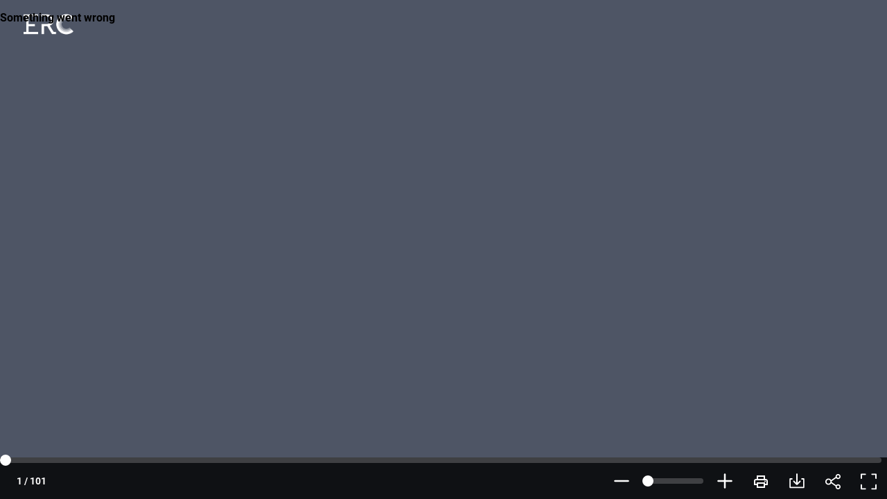

--- FILE ---
content_type: text/xml
request_url: https://sqs.us-east-1.amazonaws.com/756737886395/flip-sts?Action=SendMessage&MessageBody=%7B%22ih%22%3A%22dc534c08153f491dbf2335d8c09b7778%22%2C%22ch%22%3A%22h30r00q95e%22%2C%22cih%22%3A%22ca8c318cd65cacce294d7fi136477954%22%2C%22e%22%3A%5B%7B%22eid%22%3A1%7D%5D%2C%22ts%22%3A1769816748%7D
body_size: 378
content:
<?xml version="1.0"?><SendMessageResponse xmlns="http://queue.amazonaws.com/doc/2012-11-05/"><SendMessageResult><MessageId>3c6a46cc-a5d1-42d0-be3b-dbe79f101995</MessageId><MD5OfMessageBody>11231fda4689c4923d3fecac1d45931c</MD5OfMessageBody></SendMessageResult><ResponseMetadata><RequestId>eb2db91b-457e-5502-b705-d8ec0192485b</RequestId></ResponseMetadata></SendMessageResponse>

--- FILE ---
content_type: text/xml
request_url: https://sqs.us-east-1.amazonaws.com/756737886395/flip-sts?Action=SendMessage&MessageBody=%7B%22ih%22%3A%22dc534c08153f491dbf2335d8c09b7778%22%2C%22ch%22%3A%22h30r00q95e%22%2C%22cih%22%3A%22ca8c318cd65cacce294d7fi136477954%22%2C%22e%22%3A%5B%7B%22eid%22%3A6%2C%22pid%22%3A%222%22%7D%5D%2C%22ts%22%3A1769816748%7D
body_size: 378
content:
<?xml version="1.0"?><SendMessageResponse xmlns="http://queue.amazonaws.com/doc/2012-11-05/"><SendMessageResult><MessageId>35d0de6e-2e6a-4596-ac66-cbc0e9214b20</MessageId><MD5OfMessageBody>965f2ebaf02ae476bfc851f72a96d8f8</MD5OfMessageBody></SendMessageResult><ResponseMetadata><RequestId>1357a817-cc37-5a6b-95aa-c9e088db3732</RequestId></ResponseMetadata></SendMessageResponse>